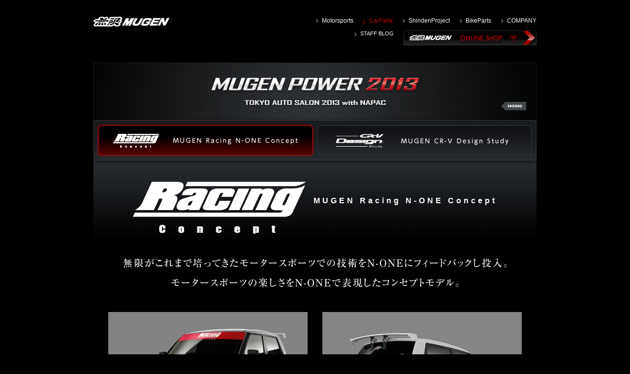

--- FILE ---
content_type: text/html
request_url: https://www.mugen-power.com/automobile/concept/autosalon2013/n-one/
body_size: 2430
content:
<!DOCTYPE html PUBLIC "-//W3C//DTD XHTML 1.0 Transitional//EN" "http://www.w3.org/TR/xhtml1/DTD/xhtml1-transitional.dtd">
<html xmlns="http://www.w3.org/1999/xhtml" lang="ja" xml:lang="ja">
<head>
<!--[if IE 6]>
<script src="../common/js/DD_belatedPNG_0.0.8a.js"></script>
<script>DD_belatedPNG.fix('img, .png_bg');</script>
<script src="http://ie7-js.googlecode.com/svn/version/2.1(beta4)/IE8.js"></script>
<![endif]-->

<meta http-equiv="Content-Type" content="text/html; charset=shift_jis" />
<meta http-equiv="Content-Script-Type" content="text/javascript" />
<meta http-equiv="Content-Style-Type" content="text/css" />
<title>無限 | MUGEN POWER 2013 | MUGEN Racing N-ONE Concept</title>
<meta name="keyword" content="MUGEN HOME PAGE,無限ホームページ,無限,MUGEN,AUTOSALON,TOKYO AUTOSALON 2013 with NAPAC" />
<meta name="description" content="無限、東京オートサロン2013のスペシャルページです。" />
<link rel="shortcut icon" href="/common/image/favicon.ico" />
<link href="../common/css/import.css" rel="stylesheet" type="text/css" media="all" />

<script type="text/javascript" src="../common/js/fancybox/jquery.min.js"></script>
<script type="text/javascript" src="../common/js/fancybox/jquery.fancybox-1.3.4.pack.js"></script>
<link rel="stylesheet" type="text/css" href="../common/js/fancybox/jquery.fancybox-1.3.4.css" media="screen" />

<script type="text/javascript">
$(document).ready(function() {

$("a[rel=pic]").fancybox({
'titlePosition'		: 'outside',
'overlayColor'		: '#000',
'overlayOpacity'	: 0.9,
'overlayColor'  : '#000'
});

});
</script>

</head>

<body id="top">
<div id="container">

<!--header-->
<div id="header">

<div id="header-l">
<h1><a href="/" onfocus="this.blur()">無限MUGEN</a></h1>
</div>

<div id="header-r">
<div id="menu">
<ul>
<li><a href="/motorsports/index.html" class="m1">Motorsports</a></li>
<li class="m1active"><a href="/carparts/" onfocus="this.blur()">CarParts</a></li>
<li><a href="/shindenproject/" onfocus="this.blur()" class="m1">ShindenProject</a></li>
<li><a href="/bikeparts/" onfocus="this.blur()" class="m1">BikeParts</a></li>
<li><a href="/company/" onfocus="this.blur()" class="m1">COMPANY</a></li>
</ul>
</div>

<div id="shopbtn-am">
<ul>
<li class="shopbtnli"><a href="https://online.mugen-power.com/b2c/" target="_blank" class="shopbtn-am" onfocus="this.blur()">MUGEN ONLINE SHOP</a></li>
<li><a href="/staffblog/" onfocus="this.blur()" class="m1">STAFF BLOG</a></li>
</ul>
</div>

</div><!--/#header-r-->
</div><!--/#header-->

<h2><a href="../index.html"><img src="../common/image/2nd_header.gif" width="900" height="117" alt="MUGEN POWER 2013 TOKYO AUTOSALON 2013 with NAPAC" /></a></h2>

<div id="secondBox">

<div id="menu2nd">
<div class="menu1active">MUGEN Racing N-ONE Concept</div>
<div><a href="../cr-v/index.html" class="menu2">MUGEN CR-V Design Study</a></div>
</div>

<div class="title1">
<h3 class="title1-1"><img src="image/logo.png" width="352" height="106" alt="MUGEN Racing N-ONE Concept" /></h3>
<p class="title1-2">MUGEN Racing N-ONE Concept</p>
</div>

<div id="txt"><img src="image/read.png" width="780" height="59" alt="無限がこれまで培ってきたモータースポーツでの技術をＮ-ＯＮＥにフィードバックし投入。モータースポーツの楽しさをＮ-ＯＮＥで表現したコンセプトモデル。" /></div>

<div id="photo">
<div id="photo1"><a rel="pic" href="image/photo1b.jpg"><img src="image/photo1.jpg" width="405" height="290" alt="Photo" /></a></div>
<div id="photo2"><a rel="pic" href="image/photo2b.jpg"><img src="image/photo2.jpg" width="405" height="290" alt="Photo" /></a></div>
</div>

<h4 id="equip"><img src="../common/image/equipment.gif" alt="主要装備" width="840" height="62" /></h4>
<div id="equipBox">

<div id="equipBoxL">

<h5>エンジン</h5>
<p>サイド排気エキゾースト</p>

<h5>ミッション</h5>
<p>シーケンシャルギアボックス</p>

<h5>シャーシ</h5>
<p>フロント4ポッドブレーキキャリパー<br />
フロントベンチレーテッドディスクブレーキ（φ300）<br />
リア2ポッドブレーキキャリパー<br />
リアディスクブレーキ（φ280）<br />
レーシングブレーキパッド<br />
ミクロメッシュブレーキライン<br />
フロントブレーキダクト<br />
アルミホイール｢MDN｣ 16inch×7J<br />
スリックタイヤ
</p>

</div><!--/#equipBoxL-->

<div id="equipBoxR">
<h5>安全装置</h5>
<p>ボンネットピン（エアロキャッチタイプ）<br />
テールゲートファスナー（エアロキャッチタイプ）<br />
ロールケージ（13点式/FIA基準）<br />
HANSシステム対応フルバケットシート<br />
4点式フルハーネス<br />
フロントドアライニング</p>

<h5>エクステリア</h5>
<p>フロント/リアオーバーフェンダー<br />
リアウイング<br />
フロントエアロバンパー<br />
フロントスポーツグリル<br />
サイドスポイラー<br />
ボンネットバルジ<br />
レーシングドアミラー
</p>

<h5>インテリア</h5>
<p>ステアリングホイール（φ330）<br />
ステアリングボス
</p>

</div><!--/#equipBoxR-->
</div><!--/#equipBox-->
</div><!--/#secondBox-->

<ul class="pagetop"><li><a href="#top">PAGETOP</a></li></ul>

<div id="footer">

<div id="footerL">
<ul>
<li class="arrow2"><a href="../n-one/index.html">MUGEN Racing N-ONE Concept</a></li>
<li class="arrow2"><a href="../cr-v/index.html">MUGEN CR-V Design Study</a></li>
<li class="arrow2"><a href="/news/2012/20121226/index.html">出展概要</a></li>
<li class="arrow1"><a href="/carparts/">CarParts TOP</a></li>
</ul>
<address>All Rights Reserved by M-TEC Co.,Ltd.</address>
</div>

<div id="footerR"><a href="http://www.tokyoautosalon.jp/" target="_blank"><img src="../common/image/banner.gif" width="202" height="62" alt="TOKYO AUTOSALON 2013" /></a></div>
</div><!--/#footer-->


</div><!--/#container-->

</body>
</html>

--- FILE ---
content_type: text/css
request_url: https://www.mugen-power.com/automobile/concept/autosalon2013/common/css/import.css
body_size: 160
content:
@charset "shift_jis";
@import url("../css/common.css");
@import url("../../../../../common/css/menu.css");
@import url(http://fonts.googleapis.com/css?family=Titillium+Web:400,700,600);

--- FILE ---
content_type: text/css
request_url: https://www.mugen-power.com/automobile/concept/autosalon2013/common/css/common.css
body_size: 1597
content:
@charset "shift_jis";

a:link,a:visited {color:#CCCCCC;text-decoration:none;}
a:hover,a:active {color:#cc0000;text-decoration:underline;}

h1,h2,h3,h4,h5,h6,p,ul,li {margin:0px; padding:0px;}
hr {display:none;}
img {border:none}
.skip {display:none;}

body {margin:0px;padding:0px;background-color:#000000;color:#FFFFFF; font-family:"ヒラギノ角ゴ Pro W3", "Hiragino Kaku Gothic Pro", "メイリオ", Meiryo, Osaka, "ＭＳ Ｐゴシック", "MS PGothic", sans-serif;}

#container {margin:0 auto;width:900px;}

#header {width:900px;height:82px;margin:35px 0 10px 0;}
#header-l {width:200px; float:left;}
#header-r {width:690px; float:right;}
#header h1 a {display:block;text-indent:-9999px;width:155px;height:31px;background-image: url("../../../../../common/image/logo_black_b.gif");background-repeat:no-repeat; margin-top:-1px;}
#header h2 a { display:none;}

a:hover *{}

#topBox {width:898px;background-image:url("../image/top_bg.jpg"); background-repeat:no-repeat;background-position:top;border:#212323 solid 1px;background-color:#000;overflow:hidden;}

#flash {width:900px;height:220px;}
#flash h2 {width:900px; text-align:center;margin-top:50px;}

#topBtn {width:836px;margin:0 auto;}
#topBtn1 {width:423px;float:left;margin-bottom:30px;}
#topBtn2 {width:413px;float:right;margin-bottom:30px;}

#footer {clear:both;width:900px;height:120px;background-image: url("../image/footer_bg.jpg");background-repeat:no-repeat;}

#footerL {width:600px;font-size:12px;line-height:100%;color:#888888;float:left;margin:30px 0 0 30px;_margin:30px 0 0 15px;}
#footerL ul {margin:0;padding:0;list-style:none;}
#footerL li {float:left;margin-right:20px;margin-bottom:20px;}
#footerL li a:hover  {color:#FFFFFF;text-decoration:none;}
.arrow1 {background-image: url("../image/arrow1.gif");background-repeat:no-repeat;padding-left:17px;}
.arrow2 {background-image: url("../image/arrow2.gif");background-repeat:no-repeat;padding-left:17px;}

address {clear:both;display:block;text-indent:-9999px;width:194px;height:5px;background-image: url("../image/copyright.gif");background-repeat:no-repeat;}

#footerR {width:220px;float:right;margin-top:23px;}

/* ---------------------------------------------------------------- *
    2nd
 * ---------------------------------------------------------------- */
#secondBox a img:hover {-moz-opacity:0.75;opacity:0.75;}
#secondBox {width:900px;background-image:url("../image/2nd_headerBg.gif");background-repeat:no-repeat;background-position:top;overflow:hidden;}

#menu2nd div {}

.menu1 {text-indent:-9999px;display:block;width:443px;height:68px;background-image:url("../image/2nd_menu1.gif");background-repeat:no-repeat;float:left;
margin-left:6px;margin-top:7px;_margin-left:3px;padding-bottom:50px;}

.menu1active {text-indent:-9999px;display:block;width:443px;height:68px;background-image:url("../image/2nd_menu1on.gif");background-repeat:no-repeat;float:left;
margin-left:6px;margin-top:7px;_margin-left:3px;padding-bottom:50px;}

a.menu1:hover {text-indent:-9999px;display:block;width:443px;height:68px;background-image:url("../image/2nd_menu1on.gif");background-repeat:no-repeat;float:left;
margin-left:6px;margin-top:7px;_margin-left:3px;padding-bottom:50px;}

.menu2 {text-indent:-9999px;display:block;width:443px;height:68px;background-image:url("../image/2nd_menu2.gif");background-repeat:no-repeat;float:right;
margin-right:6px;margin-top:7px;_margin-right:3px;padding-bottom:50px;}

a.menu2:hover {text-indent:-9999px;display:block;width:443px;height:68px;background-image:url("../image/2nd_menu2on.gif");background-repeat:no-repeat;float:right;
margin-right:6px;margin-top:7px;_margin-right:3px;padding-bottom:50px;}

.menu2active {text-indent:-9999px;display:block;width:443px;height:68px;background-image:url("../image/2nd_menu2on.gif");background-repeat:no-repeat;float:right;
margin-right:6px;margin-top:7px;_margin-right:3px;padding-bottom:50px;}

.title1 {clear:both;width:900px;height:106px;margin-bottom:50px;}
.title1-1 {width:352px;height:106px;float:left;margin-left:80px;_margin-left:40px;}
.title1-2 {font-family: 'Titillium Web', sans-serif;font-weight:600;font-size:16px;letter-spacing:5px;float:right; padding-top:30px;margin-right:80px;_margin-right:40px;}

.title2 {clear:both;width:900px;height:102px;margin-bottom:50px;}
.title2-1 {width:363px;height:102px;float:left;margin-left:80px;_margin-left:40px;}
.title2-2 {font-family: 'Titillium Web', sans-serif;font-weight:600;font-size:16px;letter-spacing:5px;float:right;padding-top:30px;margin-right:80px;_margin-right:40px;}

#secondBox #txt {text-align:center;margin-bottom:50px;}

#photo {width:840px;height:290px;margin-left:30px;margin-bottom:30px;}
#photo1 {width:405px;float:left;}
#photo2 {width:405px;float:right;}

#equip {width:840px;height:62px;margin:0 auto;}
#equipBox {width:840px;margin:0 auto;background-color:#24282d;overflow:hidden;}
#equipBoxL {width:380px;float:left;margin-left:20px;_margin-left:10px;}
#equipBoxR {width:380px;float:right;margin-right:30px;_margin-right:10px;}

#equipBox h5 {width:380px;height:19px;background-color:#4b4f54;font-size:12px;line-height:100%;padding:9px 0 0 10px;}
#equipBox p {width:368px;background-color:#31353a;font-size:12px;line-height:180%;padding:10px;border:#4b4f54 solid 1px;margin-bottom:20px;}

.pagetop {width:900px; margin-top:50px;}
.pagetop li {float:right;list-style:none;background-image:url("../image/pagetop.gif");background-repeat:no-repeat; background-position:0 1px;padding-left:14px;line-height:100%;font-size:12px;font-family: 'Titillium Web', sans-serif;font-weight:400;margin-bottom:15px;}
.pagetop li a:hover  {color:#FFFFFF;text-decoration:none;}

--- FILE ---
content_type: text/css
request_url: https://www.mugen-power.com/common/css/menu.css
body_size: 472
content:
@charset "shift_jis";

/* ---------------------------------------------------------------- *
    menu
 * ---------------------------------------------------------------- */

#menu {float:right;}
#menu ul {list-style:none;margin:0px;padding:0px;}
#menu li {float:left;margin-left:20px;font-family:Arial, Helvetica, sans-serif;font-size:12px;}

#menu a:link,a:visited,#menu a:hover,a:active {text-decoration:none;}

a.m1 {background-image:url("../image/arrow-menu1.gif");background-repeat:no-repeat;background-position:0 4px;padding-left:12px;color:#FFFFFF;text-decoration:none;}
a.m1:hover {background-image:url("../image/arrow-menu2.gif");background-repeat:no-repeat;background-position:0 4px;color:#cc0000;text-decoration:none;}
.m1active {background-image:url("../image/arrow-menu2.gif");background-repeat:no-repeat;background-position:0 7px;padding-left:12px;color:#cc0000;}
.m1active a {color:#cc0000;}

#shopbtn-am {clear:both;float:right;font-family:Arial, Helvetica, sans-serif;font-size:11px;margin:13px 0 0 0;width:500px;}
#shopbtn-am ul {list-style:none;margin:0px;padding:0px;}
#shopbtn-am li {float:right;margin-left:20px;}
a.shopbtn-am {text-indent:-9999px;display:block;width:270px;height:30px;background-image:url("../image/header-shopbanner.gif");background-repeat:no-repeat;}